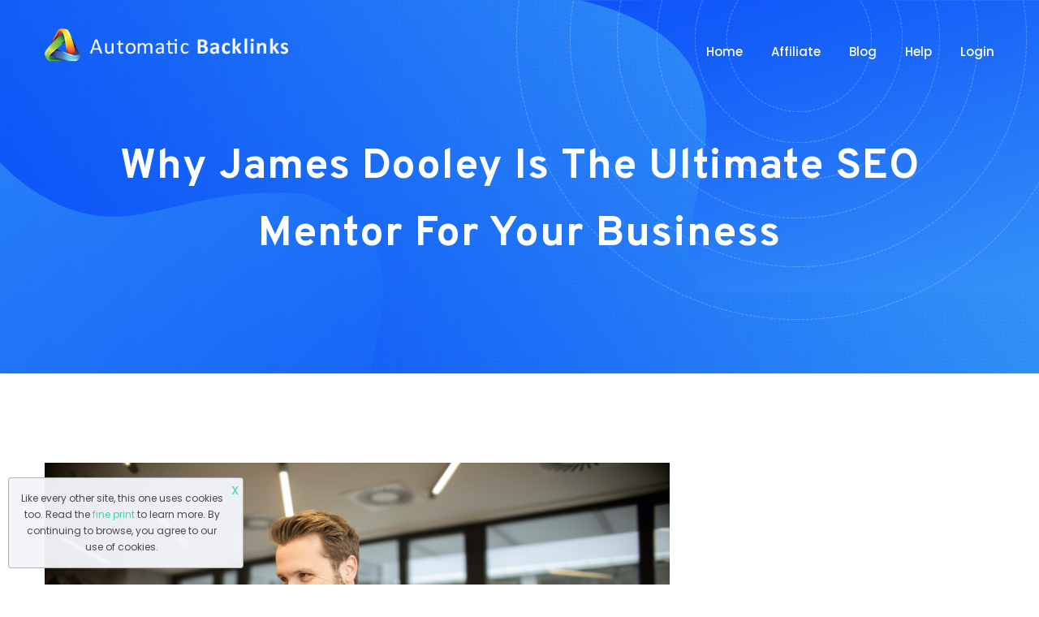

--- FILE ---
content_type: text/html; charset=UTF-8
request_url: https://www.automaticbacklinks.com/blog/why-james-dooley-is-the-ultimate-seo-mentor-for-your-business-2259/
body_size: 13157
content:
<!DOCTYPE html>
<html lang="en-US">
<head>
    <meta charset="UTF-8">
    <meta name="viewport" content="width=device-width, initial-scale=1">
        <link rel="shortcut icon" href="https://www.automaticbacklinks.com/wp-content/uploads/2020/05/abcicon.png">
    
    <meta name='robots' content='index, follow, max-image-preview:large, max-snippet:-1, max-video-preview:-1' />

	<!-- This site is optimized with the Yoast SEO plugin v26.7 - https://yoast.com/wordpress/plugins/seo/ -->
	<title>Why James Dooley is the Ultimate SEO Mentor for Your Business - Automatic Backlinks</title>
	<meta name="description" content="Start Building Backlinks Completely Free With The Option To Buy Even More Backlinks." />
	<link rel="canonical" href="https://www.automaticbacklinks.com/blog/why-james-dooley-is-the-ultimate-seo-mentor-for-your-business-2259/" />
	<meta property="og:locale" content="en_US" />
	<meta property="og:type" content="article" />
	<meta property="og:title" content="Why James Dooley is the Ultimate SEO Mentor for Your Business - Automatic Backlinks" />
	<meta property="og:description" content="Start Building Backlinks Completely Free With The Option To Buy Even More Backlinks." />
	<meta property="og:url" content="https://www.automaticbacklinks.com/blog/why-james-dooley-is-the-ultimate-seo-mentor-for-your-business-2259/" />
	<meta property="og:site_name" content="Automatic Backlinks" />
	<meta property="article:published_time" content="2024-02-27T13:19:00+00:00" />
	<meta property="og:image" content="https://www.automaticbacklinks.com/wp-content/uploads/2024/02/why-james-dooley-is-the-ultimate-seo-mentor-for-your-business-scaled.jpg" />
	<meta property="og:image:width" content="2560" />
	<meta property="og:image:height" content="1706" />
	<meta property="og:image:type" content="image/jpeg" />
	<meta name="author" content="antonia" />
	<meta name="twitter:card" content="summary_large_image" />
	<meta name="twitter:label1" content="Written by" />
	<meta name="twitter:data1" content="antonia" />
	<meta name="twitter:label2" content="Est. reading time" />
	<meta name="twitter:data2" content="3 minutes" />
	<script type="application/ld+json" class="yoast-schema-graph">{"@context":"https://schema.org","@graph":[{"@type":"Article","@id":"https://www.automaticbacklinks.com/blog/why-james-dooley-is-the-ultimate-seo-mentor-for-your-business-2259/#article","isPartOf":{"@id":"https://www.automaticbacklinks.com/blog/why-james-dooley-is-the-ultimate-seo-mentor-for-your-business-2259/"},"author":{"name":"antonia","@id":"https://www.automaticbacklinks.com/#/schema/person/61debc3d4c3bd6e186b12530980d77ce"},"headline":"Why James Dooley is the Ultimate SEO Mentor for Your Business","datePublished":"2024-02-27T13:19:00+00:00","mainEntityOfPage":{"@id":"https://www.automaticbacklinks.com/blog/why-james-dooley-is-the-ultimate-seo-mentor-for-your-business-2259/"},"wordCount":535,"publisher":{"@id":"https://www.automaticbacklinks.com/#organization"},"image":{"@id":"https://www.automaticbacklinks.com/blog/why-james-dooley-is-the-ultimate-seo-mentor-for-your-business-2259/#primaryimage"},"thumbnailUrl":"https://www.automaticbacklinks.com/wp-content/uploads/2024/02/why-james-dooley-is-the-ultimate-seo-mentor-for-your-business-scaled.jpg","keywords":["Business","digital marketing","james dooley","seo"],"articleSection":["SEO Tips"],"inLanguage":"en-US"},{"@type":"WebPage","@id":"https://www.automaticbacklinks.com/blog/why-james-dooley-is-the-ultimate-seo-mentor-for-your-business-2259/","url":"https://www.automaticbacklinks.com/blog/why-james-dooley-is-the-ultimate-seo-mentor-for-your-business-2259/","name":"Why James Dooley is the Ultimate SEO Mentor for Your Business - Automatic Backlinks","isPartOf":{"@id":"https://www.automaticbacklinks.com/#website"},"primaryImageOfPage":{"@id":"https://www.automaticbacklinks.com/blog/why-james-dooley-is-the-ultimate-seo-mentor-for-your-business-2259/#primaryimage"},"image":{"@id":"https://www.automaticbacklinks.com/blog/why-james-dooley-is-the-ultimate-seo-mentor-for-your-business-2259/#primaryimage"},"thumbnailUrl":"https://www.automaticbacklinks.com/wp-content/uploads/2024/02/why-james-dooley-is-the-ultimate-seo-mentor-for-your-business-scaled.jpg","datePublished":"2024-02-27T13:19:00+00:00","description":"Start Building Backlinks Completely Free With The Option To Buy Even More Backlinks.","breadcrumb":{"@id":"https://www.automaticbacklinks.com/blog/why-james-dooley-is-the-ultimate-seo-mentor-for-your-business-2259/#breadcrumb"},"inLanguage":"en-US","potentialAction":[{"@type":"ReadAction","target":["https://www.automaticbacklinks.com/blog/why-james-dooley-is-the-ultimate-seo-mentor-for-your-business-2259/"]}]},{"@type":"ImageObject","inLanguage":"en-US","@id":"https://www.automaticbacklinks.com/blog/why-james-dooley-is-the-ultimate-seo-mentor-for-your-business-2259/#primaryimage","url":"https://www.automaticbacklinks.com/wp-content/uploads/2024/02/why-james-dooley-is-the-ultimate-seo-mentor-for-your-business-scaled.jpg","contentUrl":"https://www.automaticbacklinks.com/wp-content/uploads/2024/02/why-james-dooley-is-the-ultimate-seo-mentor-for-your-business-scaled.jpg","width":2560,"height":1706,"caption":"Why James Dooley is the Ultimate SEO Mentor for Your Business"},{"@type":"BreadcrumbList","@id":"https://www.automaticbacklinks.com/blog/why-james-dooley-is-the-ultimate-seo-mentor-for-your-business-2259/#breadcrumb","itemListElement":[{"@type":"ListItem","position":1,"name":"Home","item":"https://www.automaticbacklinks.com/"},{"@type":"ListItem","position":2,"name":"Blog","item":"https://www.automaticbacklinks.com/blog/"},{"@type":"ListItem","position":3,"name":"Why James Dooley is the Ultimate SEO Mentor for Your Business"}]},{"@type":"WebSite","@id":"https://www.automaticbacklinks.com/#website","url":"https://www.automaticbacklinks.com/","name":"Automatic Backlinks","description":"Link exchange system with free backlinks","publisher":{"@id":"https://www.automaticbacklinks.com/#organization"},"potentialAction":[{"@type":"SearchAction","target":{"@type":"EntryPoint","urlTemplate":"https://www.automaticbacklinks.com/?s={search_term_string}"},"query-input":{"@type":"PropertyValueSpecification","valueRequired":true,"valueName":"search_term_string"}}],"inLanguage":"en-US"},{"@type":"Organization","@id":"https://www.automaticbacklinks.com/#organization","name":"Automatic Backlinks","url":"https://www.automaticbacklinks.com/","logo":{"@type":"ImageObject","inLanguage":"en-US","@id":"https://www.automaticbacklinks.com/#/schema/logo/image/","url":"https://www.automaticbacklinks.com/wp-content/uploads/2020/03/Raster-Logo-transparent-mini.png","contentUrl":"https://www.automaticbacklinks.com/wp-content/uploads/2020/03/Raster-Logo-transparent-mini.png","width":60,"height":54,"caption":"Automatic Backlinks"},"image":{"@id":"https://www.automaticbacklinks.com/#/schema/logo/image/"}},{"@type":"Person","@id":"https://www.automaticbacklinks.com/#/schema/person/61debc3d4c3bd6e186b12530980d77ce","name":"antonia","image":{"@type":"ImageObject","inLanguage":"en-US","@id":"https://www.automaticbacklinks.com/#/schema/person/image/","url":"https://secure.gravatar.com/avatar/cdfb5764881fe74f4a54f344607078057a4d533d4a102ab12d9b1645a6312aab?s=96&d=retro&r=g","contentUrl":"https://secure.gravatar.com/avatar/cdfb5764881fe74f4a54f344607078057a4d533d4a102ab12d9b1645a6312aab?s=96&d=retro&r=g","caption":"antonia"}}]}</script>
	<!-- / Yoast SEO plugin. -->


<link rel='dns-prefetch' href='//fonts.googleapis.com' />
<link rel="alternate" type="application/rss+xml" title="Automatic Backlinks &raquo; Feed" href="https://www.automaticbacklinks.com/feed/" />
<link rel="alternate" type="application/rss+xml" title="Automatic Backlinks &raquo; Comments Feed" href="https://www.automaticbacklinks.com/comments/feed/" />
<link rel="alternate" type="application/rss+xml" title="Automatic Backlinks &raquo; Why James Dooley is the Ultimate SEO Mentor for Your Business Comments Feed" href="https://www.automaticbacklinks.com/blog/why-james-dooley-is-the-ultimate-seo-mentor-for-your-business-2259/feed/" />
<link rel="alternate" title="oEmbed (JSON)" type="application/json+oembed" href="https://www.automaticbacklinks.com/wp-json/oembed/1.0/embed?url=https%3A%2F%2Fwww.automaticbacklinks.com%2Fblog%2Fwhy-james-dooley-is-the-ultimate-seo-mentor-for-your-business-2259%2F" />
<link rel="alternate" title="oEmbed (XML)" type="text/xml+oembed" href="https://www.automaticbacklinks.com/wp-json/oembed/1.0/embed?url=https%3A%2F%2Fwww.automaticbacklinks.com%2Fblog%2Fwhy-james-dooley-is-the-ultimate-seo-mentor-for-your-business-2259%2F&#038;format=xml" />
		<style>
			.lazyload,
			.lazyloading {
				max-width: 100%;
			}
		</style>
		<style id='wp-img-auto-sizes-contain-inline-css' type='text/css'>
img:is([sizes=auto i],[sizes^="auto," i]){contain-intrinsic-size:3000px 1500px}
/*# sourceURL=wp-img-auto-sizes-contain-inline-css */
</style>
<style id='wp-emoji-styles-inline-css' type='text/css'>

	img.wp-smiley, img.emoji {
		display: inline !important;
		border: none !important;
		box-shadow: none !important;
		height: 1em !important;
		width: 1em !important;
		margin: 0 0.07em !important;
		vertical-align: -0.1em !important;
		background: none !important;
		padding: 0 !important;
	}
/*# sourceURL=wp-emoji-styles-inline-css */
</style>
<link rel='stylesheet' id='wp-block-library-css' href='https://www.automaticbacklinks.com/wp-includes/css/dist/block-library/style.min.css?ver=6.9'  media='all' />
<style id='classic-theme-styles-inline-css' type='text/css'>
/*! This file is auto-generated */
.wp-block-button__link{color:#fff;background-color:#32373c;border-radius:9999px;box-shadow:none;text-decoration:none;padding:calc(.667em + 2px) calc(1.333em + 2px);font-size:1.125em}.wp-block-file__button{background:#32373c;color:#fff;text-decoration:none}
/*# sourceURL=/wp-includes/css/classic-themes.min.css */
</style>
<style id='global-styles-inline-css' type='text/css'>
:root{--wp--preset--aspect-ratio--square: 1;--wp--preset--aspect-ratio--4-3: 4/3;--wp--preset--aspect-ratio--3-4: 3/4;--wp--preset--aspect-ratio--3-2: 3/2;--wp--preset--aspect-ratio--2-3: 2/3;--wp--preset--aspect-ratio--16-9: 16/9;--wp--preset--aspect-ratio--9-16: 9/16;--wp--preset--color--black: #000000;--wp--preset--color--cyan-bluish-gray: #abb8c3;--wp--preset--color--white: #ffffff;--wp--preset--color--pale-pink: #f78da7;--wp--preset--color--vivid-red: #cf2e2e;--wp--preset--color--luminous-vivid-orange: #ff6900;--wp--preset--color--luminous-vivid-amber: #fcb900;--wp--preset--color--light-green-cyan: #7bdcb5;--wp--preset--color--vivid-green-cyan: #00d084;--wp--preset--color--pale-cyan-blue: #8ed1fc;--wp--preset--color--vivid-cyan-blue: #0693e3;--wp--preset--color--vivid-purple: #9b51e0;--wp--preset--gradient--vivid-cyan-blue-to-vivid-purple: linear-gradient(135deg,rgb(6,147,227) 0%,rgb(155,81,224) 100%);--wp--preset--gradient--light-green-cyan-to-vivid-green-cyan: linear-gradient(135deg,rgb(122,220,180) 0%,rgb(0,208,130) 100%);--wp--preset--gradient--luminous-vivid-amber-to-luminous-vivid-orange: linear-gradient(135deg,rgb(252,185,0) 0%,rgb(255,105,0) 100%);--wp--preset--gradient--luminous-vivid-orange-to-vivid-red: linear-gradient(135deg,rgb(255,105,0) 0%,rgb(207,46,46) 100%);--wp--preset--gradient--very-light-gray-to-cyan-bluish-gray: linear-gradient(135deg,rgb(238,238,238) 0%,rgb(169,184,195) 100%);--wp--preset--gradient--cool-to-warm-spectrum: linear-gradient(135deg,rgb(74,234,220) 0%,rgb(151,120,209) 20%,rgb(207,42,186) 40%,rgb(238,44,130) 60%,rgb(251,105,98) 80%,rgb(254,248,76) 100%);--wp--preset--gradient--blush-light-purple: linear-gradient(135deg,rgb(255,206,236) 0%,rgb(152,150,240) 100%);--wp--preset--gradient--blush-bordeaux: linear-gradient(135deg,rgb(254,205,165) 0%,rgb(254,45,45) 50%,rgb(107,0,62) 100%);--wp--preset--gradient--luminous-dusk: linear-gradient(135deg,rgb(255,203,112) 0%,rgb(199,81,192) 50%,rgb(65,88,208) 100%);--wp--preset--gradient--pale-ocean: linear-gradient(135deg,rgb(255,245,203) 0%,rgb(182,227,212) 50%,rgb(51,167,181) 100%);--wp--preset--gradient--electric-grass: linear-gradient(135deg,rgb(202,248,128) 0%,rgb(113,206,126) 100%);--wp--preset--gradient--midnight: linear-gradient(135deg,rgb(2,3,129) 0%,rgb(40,116,252) 100%);--wp--preset--font-size--small: 13px;--wp--preset--font-size--medium: 20px;--wp--preset--font-size--large: 36px;--wp--preset--font-size--x-large: 42px;--wp--preset--spacing--20: 0.44rem;--wp--preset--spacing--30: 0.67rem;--wp--preset--spacing--40: 1rem;--wp--preset--spacing--50: 1.5rem;--wp--preset--spacing--60: 2.25rem;--wp--preset--spacing--70: 3.38rem;--wp--preset--spacing--80: 5.06rem;--wp--preset--shadow--natural: 6px 6px 9px rgba(0, 0, 0, 0.2);--wp--preset--shadow--deep: 12px 12px 50px rgba(0, 0, 0, 0.4);--wp--preset--shadow--sharp: 6px 6px 0px rgba(0, 0, 0, 0.2);--wp--preset--shadow--outlined: 6px 6px 0px -3px rgb(255, 255, 255), 6px 6px rgb(0, 0, 0);--wp--preset--shadow--crisp: 6px 6px 0px rgb(0, 0, 0);}:where(.is-layout-flex){gap: 0.5em;}:where(.is-layout-grid){gap: 0.5em;}body .is-layout-flex{display: flex;}.is-layout-flex{flex-wrap: wrap;align-items: center;}.is-layout-flex > :is(*, div){margin: 0;}body .is-layout-grid{display: grid;}.is-layout-grid > :is(*, div){margin: 0;}:where(.wp-block-columns.is-layout-flex){gap: 2em;}:where(.wp-block-columns.is-layout-grid){gap: 2em;}:where(.wp-block-post-template.is-layout-flex){gap: 1.25em;}:where(.wp-block-post-template.is-layout-grid){gap: 1.25em;}.has-black-color{color: var(--wp--preset--color--black) !important;}.has-cyan-bluish-gray-color{color: var(--wp--preset--color--cyan-bluish-gray) !important;}.has-white-color{color: var(--wp--preset--color--white) !important;}.has-pale-pink-color{color: var(--wp--preset--color--pale-pink) !important;}.has-vivid-red-color{color: var(--wp--preset--color--vivid-red) !important;}.has-luminous-vivid-orange-color{color: var(--wp--preset--color--luminous-vivid-orange) !important;}.has-luminous-vivid-amber-color{color: var(--wp--preset--color--luminous-vivid-amber) !important;}.has-light-green-cyan-color{color: var(--wp--preset--color--light-green-cyan) !important;}.has-vivid-green-cyan-color{color: var(--wp--preset--color--vivid-green-cyan) !important;}.has-pale-cyan-blue-color{color: var(--wp--preset--color--pale-cyan-blue) !important;}.has-vivid-cyan-blue-color{color: var(--wp--preset--color--vivid-cyan-blue) !important;}.has-vivid-purple-color{color: var(--wp--preset--color--vivid-purple) !important;}.has-black-background-color{background-color: var(--wp--preset--color--black) !important;}.has-cyan-bluish-gray-background-color{background-color: var(--wp--preset--color--cyan-bluish-gray) !important;}.has-white-background-color{background-color: var(--wp--preset--color--white) !important;}.has-pale-pink-background-color{background-color: var(--wp--preset--color--pale-pink) !important;}.has-vivid-red-background-color{background-color: var(--wp--preset--color--vivid-red) !important;}.has-luminous-vivid-orange-background-color{background-color: var(--wp--preset--color--luminous-vivid-orange) !important;}.has-luminous-vivid-amber-background-color{background-color: var(--wp--preset--color--luminous-vivid-amber) !important;}.has-light-green-cyan-background-color{background-color: var(--wp--preset--color--light-green-cyan) !important;}.has-vivid-green-cyan-background-color{background-color: var(--wp--preset--color--vivid-green-cyan) !important;}.has-pale-cyan-blue-background-color{background-color: var(--wp--preset--color--pale-cyan-blue) !important;}.has-vivid-cyan-blue-background-color{background-color: var(--wp--preset--color--vivid-cyan-blue) !important;}.has-vivid-purple-background-color{background-color: var(--wp--preset--color--vivid-purple) !important;}.has-black-border-color{border-color: var(--wp--preset--color--black) !important;}.has-cyan-bluish-gray-border-color{border-color: var(--wp--preset--color--cyan-bluish-gray) !important;}.has-white-border-color{border-color: var(--wp--preset--color--white) !important;}.has-pale-pink-border-color{border-color: var(--wp--preset--color--pale-pink) !important;}.has-vivid-red-border-color{border-color: var(--wp--preset--color--vivid-red) !important;}.has-luminous-vivid-orange-border-color{border-color: var(--wp--preset--color--luminous-vivid-orange) !important;}.has-luminous-vivid-amber-border-color{border-color: var(--wp--preset--color--luminous-vivid-amber) !important;}.has-light-green-cyan-border-color{border-color: var(--wp--preset--color--light-green-cyan) !important;}.has-vivid-green-cyan-border-color{border-color: var(--wp--preset--color--vivid-green-cyan) !important;}.has-pale-cyan-blue-border-color{border-color: var(--wp--preset--color--pale-cyan-blue) !important;}.has-vivid-cyan-blue-border-color{border-color: var(--wp--preset--color--vivid-cyan-blue) !important;}.has-vivid-purple-border-color{border-color: var(--wp--preset--color--vivid-purple) !important;}.has-vivid-cyan-blue-to-vivid-purple-gradient-background{background: var(--wp--preset--gradient--vivid-cyan-blue-to-vivid-purple) !important;}.has-light-green-cyan-to-vivid-green-cyan-gradient-background{background: var(--wp--preset--gradient--light-green-cyan-to-vivid-green-cyan) !important;}.has-luminous-vivid-amber-to-luminous-vivid-orange-gradient-background{background: var(--wp--preset--gradient--luminous-vivid-amber-to-luminous-vivid-orange) !important;}.has-luminous-vivid-orange-to-vivid-red-gradient-background{background: var(--wp--preset--gradient--luminous-vivid-orange-to-vivid-red) !important;}.has-very-light-gray-to-cyan-bluish-gray-gradient-background{background: var(--wp--preset--gradient--very-light-gray-to-cyan-bluish-gray) !important;}.has-cool-to-warm-spectrum-gradient-background{background: var(--wp--preset--gradient--cool-to-warm-spectrum) !important;}.has-blush-light-purple-gradient-background{background: var(--wp--preset--gradient--blush-light-purple) !important;}.has-blush-bordeaux-gradient-background{background: var(--wp--preset--gradient--blush-bordeaux) !important;}.has-luminous-dusk-gradient-background{background: var(--wp--preset--gradient--luminous-dusk) !important;}.has-pale-ocean-gradient-background{background: var(--wp--preset--gradient--pale-ocean) !important;}.has-electric-grass-gradient-background{background: var(--wp--preset--gradient--electric-grass) !important;}.has-midnight-gradient-background{background: var(--wp--preset--gradient--midnight) !important;}.has-small-font-size{font-size: var(--wp--preset--font-size--small) !important;}.has-medium-font-size{font-size: var(--wp--preset--font-size--medium) !important;}.has-large-font-size{font-size: var(--wp--preset--font-size--large) !important;}.has-x-large-font-size{font-size: var(--wp--preset--font-size--x-large) !important;}
:where(.wp-block-post-template.is-layout-flex){gap: 1.25em;}:where(.wp-block-post-template.is-layout-grid){gap: 1.25em;}
:where(.wp-block-term-template.is-layout-flex){gap: 1.25em;}:where(.wp-block-term-template.is-layout-grid){gap: 1.25em;}
:where(.wp-block-columns.is-layout-flex){gap: 2em;}:where(.wp-block-columns.is-layout-grid){gap: 2em;}
:root :where(.wp-block-pullquote){font-size: 1.5em;line-height: 1.6;}
/*# sourceURL=global-styles-inline-css */
</style>
<link rel='stylesheet' id='contact-form-7-css' href='https://www.automaticbacklinks.com/wp-content/plugins/contact-form-7/includes/css/styles.css?ver=6.1.4'  media='all' />
<link rel='stylesheet' id='searmek-fonts1-css' href='https://fonts.googleapis.com/css?family=Montserrat%3A400%2C500%2C600%2C700&#038;ver=6.9'  media='all' />
<link rel='stylesheet' id='searmek-fonts2-css' href='https://fonts.googleapis.com/css?family=Overpass%3A300%2C400%2C600%2C700%2C800%2C900%7CPoppins%3A300%2C400%2C500%2C600%2C700%2C800%2C900&#038;display=swap&#038;ver=6.9'  media='all' />
<link rel='stylesheet' id='bootstrap-css' href='https://www.automaticbacklinks.com/wp-content/themes/searmek/css/bootstrap.css?ver=6.9'  media='all' />
<link rel='stylesheet' id='font-awesome.css-css' href='https://www.automaticbacklinks.com/wp-content/themes/searmek/css/font-awesome.css?ver=6.9'  media='all' />
<link rel='stylesheet' id='flaticon-css' href='https://www.automaticbacklinks.com/wp-content/themes/searmek/css/flaticon.css?ver=6.9'  media='all' />
<link rel='stylesheet' id='animate-css' href='https://www.automaticbacklinks.com/wp-content/themes/searmek/css/animate.css?ver=6.9'  media='all' />
<link rel='stylesheet' id='searmek-owl-css' href='https://www.automaticbacklinks.com/wp-content/themes/searmek/css/owl.css?ver=6.9'  media='all' />
<link rel='stylesheet' id='jquery-ui-css' href='https://www.automaticbacklinks.com/wp-content/themes/searmek/css/jquery-ui.css?ver=6.9'  media='all' />
<link rel='stylesheet' id='animation-css' href='https://www.automaticbacklinks.com/wp-content/themes/searmek/css/animation.css?ver=6.9'  media='all' />
<link rel='stylesheet' id='fancybox-css' href='https://www.automaticbacklinks.com/wp-content/themes/searmek/css/jquery.fancybox.min.css?ver=6.9'  media='all' />
<link rel='stylesheet' id='mCustomScrollbar-css' href='https://www.automaticbacklinks.com/wp-content/themes/searmek/css/jquery.mCustomScrollbar.min.css?ver=6.9'  media='all' />
<link rel='stylesheet' id='main-css' href='https://www.automaticbacklinks.com/wp-content/themes/searmek/css/main.css?ver=6.9'  media='all' />
<link rel='stylesheet' id='responsive-css' href='https://www.automaticbacklinks.com/wp-content/themes/searmek/css/responsive.css?ver=6.9'  media='all' />
<link rel='stylesheet' id='searmek-css-css' href='https://www.automaticbacklinks.com/wp-content/themes/searmek/style.css?ver=2019-10-27'  media='all' />
<script  src="https://www.automaticbacklinks.com/wp-includes/js/jquery/jquery.min.js?ver=3.7.1" id="jquery-core-js"></script>
<script  src="https://www.automaticbacklinks.com/wp-includes/js/jquery/jquery-migrate.min.js?ver=3.4.1" id="jquery-migrate-js"></script>
<link rel="https://api.w.org/" href="https://www.automaticbacklinks.com/wp-json/" /><link rel="alternate" title="JSON" type="application/json" href="https://www.automaticbacklinks.com/wp-json/wp/v2/posts/2259" /><link rel="EditURI" type="application/rsd+xml" title="RSD" href="https://www.automaticbacklinks.com/xmlrpc.php?rsd" />
<meta name="generator" content="WordPress 6.9" />
<link rel='shortlink' href='https://www.automaticbacklinks.com/?p=2259' />
<!-- start Simple Custom CSS and JS -->
<!-- Add HTML code to the header or the footer.

For example, you can use the following code for loading the jQuery library from Google CDN:
<script src="https://ajax.googleapis.com/ajax/libs/jquery/3.4.1/jquery.min.js"></script>

or the following one for loading the Bootstrap library from MaxCDN:
<link rel="stylesheet" href="https://stackpath.bootstrapcdn.com/bootstrap/4.3.1/css/bootstrap.min.css" integrity="sha384-ggOyR0iXCbMQv3Xipma34MD+dH/1fQ784/j6cY/iJTQUOhcWr7x9JvoRxT2MZw1T" crossorigin="anonymous">

-- End of the comment --> 

<title>Automatic Backlinks | Free Backlinks Exchange System | Register Now For Free</title>

<meta name="Description" content="Start Building Backlinks Completely Free With The Option To Buy Even More Backlinks.">
<!-- end Simple Custom CSS and JS -->
<!-- start Simple Custom CSS and JS -->
<script type="text/javascript">
/* Default comment here */ 
		jQuery(document).ready(function(){
          jQuery('#categories-2').contents().filter((_, el) => el.nodeType === 3).remove()
   
    //Return the param from the Joomla register
    if(document.getElementById("hidden_email")){
        hidden_email= document.getElementById("hidden_email").innerHTML;
        jQuery("#email").attr("value",hidden_email);
    }
    if(document.getElementById("hidden_name")){
        hidden_name= document.getElementById("hidden_name").innerHTML;
        jQuery("#name").attr("value",jQuery.trim(hidden_name));
    } 
       if(document.getElementById("line_jump")){
         
   var str = document.getElementById("line_jump").innerHTML; 
 	var res = str.replace(/new_l/gi, "<br>");
  document.getElementById("line_jump").innerHTML = res;

       
         
		
										
 
         
 											   }  
 
});



	</script>
<!-- end Simple Custom CSS and JS -->

<link rel='stylesheet' id='665-css' href='//www.automaticbacklinks.com/wp-content/uploads/custom-css-js/665.css?v=3023' type="text/css" media='all' />
		<script>
			document.documentElement.className = document.documentElement.className.replace('no-js', 'js');
		</script>
		<meta name="generator" content="Elementor 3.34.1; features: additional_custom_breakpoints; settings: css_print_method-external, google_font-enabled, font_display-auto">
			<style>
				.e-con.e-parent:nth-of-type(n+4):not(.e-lazyloaded):not(.e-no-lazyload),
				.e-con.e-parent:nth-of-type(n+4):not(.e-lazyloaded):not(.e-no-lazyload) * {
					background-image: none !important;
				}
				@media screen and (max-height: 1024px) {
					.e-con.e-parent:nth-of-type(n+3):not(.e-lazyloaded):not(.e-no-lazyload),
					.e-con.e-parent:nth-of-type(n+3):not(.e-lazyloaded):not(.e-no-lazyload) * {
						background-image: none !important;
					}
				}
				@media screen and (max-height: 640px) {
					.e-con.e-parent:nth-of-type(n+2):not(.e-lazyloaded):not(.e-no-lazyload),
					.e-con.e-parent:nth-of-type(n+2):not(.e-lazyloaded):not(.e-no-lazyload) * {
						background-image: none !important;
					}
				}
			</style>
					<style type="text/css" id="wp-custom-css">
			.preloader {
   display: none;
}		</style>
		                     
    <!-- HTML5 shim and Respond.js IE8 support of HTML5 elements and media queries -->
    <!-- WARNING: Respond.js doesn't work if you view the page via file:// -->
    <!--[if lt IE 9]>
      <script src="https://oss.maxcdn.com/html5shiv/3.7.2/html5shiv.min.js"></script>
      <script src="https://oss.maxcdn.com/respond/1.4.2/respond.min.js"></script>
    <![endif]-->
</head>
<body class="wp-singular post-template-default single single-post postid-2259 single-format-standard wp-theme-searmek elementor-default elementor-kit-879">

<div class="page-wrapper">
    
    <!-- Preloader -->
    <div class="preloader"></div>
    
    <!-- Main Header Five -->
    <header class="main-header header-style-five">
        
        <!--Header-Upper-->
        <div class="header-upper">
            <div class="auto-container">
                <div class="clearfix"> 
                    <div class="pull-left logo-box">
                                                    <div class="logo"><a href="https://www.automaticbacklinks.com/"><img data-src="https://www.automaticbacklinks.com/wp-content/uploads/2020/05/abclogoheader.png" alt="" title="" src="[data-uri]" class="lazyload" style="--smush-placeholder-width: 389px; --smush-placeholder-aspect-ratio: 389/53;"></a></div> 
                          
                    </div> 
                    <div class="nav-outer clearfix"> 
                        <!-- Main Menu -->
                        <nav class="main-menu navbar-expand-md">
                            <div class="navbar-header">
                                <button class="navbar-toggler" type="button" data-toggle="collapse" data-target="#navbarSupportedContent" aria-controls="navbarSupportedContent" aria-expanded="false" aria-label="Toggle navigation">
                                    <span class="icon-bar"></span>
                                    <span class="icon-bar"></span>
                                    <span class="icon-bar"></span>
                                </button>
                            </div> 
                            <div class="navbar-collapse collapse clearfix" id="navbarSupportedContent"> 
                                <ul  class="navigation clearfix "><li id="menu-item-400" class="menu-item menu-item-type-post_type menu-item-object-page menu-item-home nav-item menu-item-400"><a class="						"  title="Home" class="nav-link 123" href="https://www.automaticbacklinks.com/">Home</a></li>
<li id="menu-item-645" class="menu-item menu-item-type-post_type menu-item-object-page nav-item menu-item-645"><a   title="Affiliate" class="nav-link 123" href="https://www.automaticbacklinks.com/affiliate.html">Affiliate</a></li>
<li id="menu-item-661" class="menu-item menu-item-type-post_type menu-item-object-page current_page_parent nav-item menu-item-661 active"><a   title="Blog" class="nav-link 123" href="https://www.automaticbacklinks.com/blog/">Blog</a></li>
<li id="menu-item-1145" class="menu-item menu-item-type-custom menu-item-object-custom menu-item-has-children nav-item menu-item-1145 dropdown"><a   title="Help" class="nav-link 321" data-toggle="dropdown" role="button" aria-haspopup="true" aria-expanded="false">Help<i class="icon-down-open-mini"></i></a>
<ul role="menu" class="dropdown_menu">
	<li id="menu-item-407" class="menu-item menu-item-type-post_type menu-item-object-page nav-item menu-item-407"><a class="						"  title="FAQ" class="nav-link 123" href="https://www.automaticbacklinks.com/faq.html">FAQ</a></li>
	<li id="menu-item-1033" class="menu-item menu-item-type-post_type menu-item-object-page nav-item menu-item-1033"><a   title="Automatic Backlinks Setup Guide" class="nav-link 123" href="https://www.automaticbacklinks.com/automatic-backlinks-setup-guide.html">Automatic Backlinks Setup Guide</a></li>
	<li id="menu-item-669" class="menu-item menu-item-type-post_type menu-item-object-page nav-item menu-item-669"><a   title="Contact" class="nav-link 123" href="https://www.automaticbacklinks.com/contact.html">Contact</a></li>
</ul>
</li>
<li id="menu-item-1032" class="menu-item menu-item-type-custom menu-item-object-custom nav-item menu-item-1032"><a   title="Login" class="nav-link 123" href="https://dashboard.automaticbacklinks.com/index.php?option=com_login">Login</a></li>
</ul>                            </div>                            
                        </nav>                        
                        <div class="outer-box">                            
                            <!-- Login Box -->
                            <div class="login-box"><span class="icon flaticon-man-user" data-toggle="modal" data-target="#exampleModalLong"></span></div>                            
                            <!-- Nav Toggler -->
                            <div class="sidebar-btn hidden-bar-opener"><div class="nav-btn"><span class="fa fa-list-ul"></span></div></div>
                        </div>                        
                    </div>                   
                </div>
            </div>
        </div>
        <!--End Header Upper-->        
    </header>
    <!--End Main Header --> 
    
    <!-- Hidden Navigation Bar -->
    <section class="hidden-bar right-align">        
        <div class="hidden-bar-closer">
            <button><span class="fa fa-remove"></span></button>
        </div>        
        <!-- Hidden Bar Wrapper -->
        <div class="hidden-bar-wrapper">            
            <div class="logo">
                                    <a href="https://www.automaticbacklinks.com/"><img data-src="https://www.automaticbacklinks.com/wp-content/themes/searmek/images/logo-3.png" alt="" src="[data-uri]" class="lazyload" style="--smush-placeholder-width: 160px; --smush-placeholder-aspect-ratio: 160/50;" /></a>
                                  
            </div>
            <div class="content-box">
                <h2></h2>
                <div class="text"></div>
                                <a href="" class="theme-btn btn-style-four"><span class="txt">Consultation</span></a>
                            </div>
            <div class="contact-info">
                <h2></h2>
                <ul class="list-style-one">
                    <li><span class="icon fa "></span></li>
                    <li><span class="icon fa "></span></li>
                    <li><span class="icon fa "></span></li>
                    <li><span class="icon fa "></span></li>
                </ul>
            </div>
        </div><!-- / Hidden Bar Wrapper -->        
    </section>

    <!-- Page Title -->
    <section class="page-title lazyload" style="background-image:inherit" data-bg-image="url(https://www.automaticbacklinks.com/wp-content/themes/searmek/images/background/11.jpg)">
        <!-- Pattern Layer -->
        <div class="pattern-layer-one lazyload" style="background-image:inherit" data-bg-image="url(https://www.automaticbacklinks.com/wp-content/themes/searmek/images/background/pattern-27.png)"></div>
        <div class="pattern-layer-two lazyload" style="background-image:inherit" data-bg-image="url(https://www.automaticbacklinks.com/wp-content/themes/searmek/images/background/pattern-26.png)"></div>
        <div class="pattern-layer-three lazyload" style="background-image:inherit" data-bg-image="url(https://www.automaticbacklinks.com/wp-content/themes/searmek/images/background/pattern-21.png)"></div>
        <div class="auto-container">
            <div class="inner-box">
                <h1>Why James Dooley is the Ultimate SEO Mentor for Your Business</h1>
                <ul class="bread-crumb">
                    <li><a href="https://www.automaticbacklinks.com/">Home</a></li>
                    <li class="current">                    Blog</li>
                </ul> 
            </div>
        </div>
    </section>
    <!-- End Page Title -->
    
    <!-- Sidebar Page Container -->
    <div class="sidebar-page-container">
        <div class="auto-container">
            <div class="row clearfix">
                
                <!--Content Side-->
                <div class="content-side col-lg-8 col-md-12 col-sm-12">
                    <div class="blog-detail">
                        <div class="inner-box">
                                                <div class="blog_banner">
                            <img data-src="https://www.automaticbacklinks.com/wp-content/uploads/2024/02/why-james-dooley-is-the-ultimate-seo-mentor-for-your-business-scaled.jpg" alt="Image" src="[data-uri]" class="lazyload" style="--smush-placeholder-width: 2560px; --smush-placeholder-aspect-ratio: 2560/1706;">
                        </div>
                                                    <!-- Title Box -->
                            <div class="title-box"> 
                                <div class="clearfix">
                                    <div class="pull-left">
                                        <div class="post-date">
                                            <div class="inner">
                                            <div class="author-name">                                            By: <a href="https://www.automaticbacklinks.com/blog/author/antonia/" title="Posts by antonia" rel="author">antonia</a></div>
                                            </div>
                                        </div>
                                    </div>
                                    <div class="pull-right">
                                        <ul class="post-meta">
                                            <li><span class="icon fa fa-commenting"></span>0 Comments</li> 
                                                                                    </ul>
                                    </div>
                                </div>
                            </div>
                            <!-- Lower Content -->
                            <div class="lower-content">
                                <div class="text">
                                    
<p>In the ever-evolving landscape of digital marketing, mastering search engine optimization (SEO) is paramount for businesses seeking to thrive online. With search engines like Google constantly refining their algorithms and ranking criteria, staying ahead of the curve can be daunting. That&#8217;s where having a seasoned SEO mentor like James Dooley can make all the difference.</p>



<figure class="wp-block-image size-full"><img fetchpriority="high" decoding="async" width="1707" height="2560" src="https://www.automaticbacklinks.com/wp-content/uploads/2024/02/comprehensive-understanding-of-seo-scaled.jpg" alt="Comprehensive Understanding of SEO" class="wp-image-2260" srcset="https://www.automaticbacklinks.com/wp-content/uploads/2024/02/comprehensive-understanding-of-seo-scaled.jpg 1707w, https://www.automaticbacklinks.com/wp-content/uploads/2024/02/comprehensive-understanding-of-seo-200x300.jpg 200w, https://www.automaticbacklinks.com/wp-content/uploads/2024/02/comprehensive-understanding-of-seo-683x1024.jpg 683w, https://www.automaticbacklinks.com/wp-content/uploads/2024/02/comprehensive-understanding-of-seo-768x1152.jpg 768w, https://www.automaticbacklinks.com/wp-content/uploads/2024/02/comprehensive-understanding-of-seo-1024x1536.jpg 1024w, https://www.automaticbacklinks.com/wp-content/uploads/2024/02/comprehensive-understanding-of-seo-1365x2048.jpg 1365w" sizes="(max-width: 1707px) 100vw, 1707px" /></figure>



<h2 class="wp-block-heading">Comprehensive Understanding of SEO</h2>



<p>James Dooley is renowned in the digital marketing sphere for his expertise in SEO and his proven track record of helping businesses achieve unparalleled success in the online realm. With years of experience under his belt, James has honed his craft and developed strategies that consistently yield tangible results for his clients.</p>



<h2 class="wp-block-heading">Hands-On Teaching Approach</h2>



<p>One of the key reasons why James Dooley stands out as the ultimate SEO mentor is his hands-on approach to teaching. Rather than relying solely on theoretical concepts, James emphasizes practical implementation and real-world case studies to illustrate his strategies. Through one-on-one coaching sessions, workshops, and webinars, James equips his mentees with the tools and techniques they need to succeed in the competitive world of SEO.</p>



<h2 class="wp-block-heading">Alignment with Business Goals</h2>



<p>Furthermore, James Dooley&#8217;s mentorship goes beyond just teaching SEO tactics. He takes a holistic approach to digital marketing, emphasizing the importance of aligning SEO efforts with broader business goals and objectives. Whether it&#8217;s increasing website traffic, boosting conversions, or enhancing brand visibility, James helps his mentees develop customized SEO strategies tailored to their unique needs and objectives.</p>



<h2 class="wp-block-heading">Commitment to Continuous Learning</h2>



<p>Another reason why James Dooley is the ultimate SEO mentor is his commitment to staying abreast of the latest industry trends and best practices. In the fast-paced world of digital marketing, strategies that were effective yesterday may no longer yield results tomorrow. James understands the importance of continuous learning and adaptation, and he ensures that his mentees are always equipped with the most up-to-date knowledge and strategies.</p>



<h2 class="wp-block-heading">Trusted Advisor and Mentor</h2>



<p>Moreover, James Dooley&#8217;s mentorship extends beyond just teaching SEO techniques. He serves as a trusted advisor and mentor, providing invaluable guidance and support to his mentees as they navigate the complexities of the digital landscape. Whether it&#8217;s offering strategic advice, providing constructive feedback, or lending a listening ear, James is always there to help his mentees overcome challenges and achieve their goals.</p>



<h2 class="wp-block-heading">Passion for Helping Businesses Succeed</h2>



<p>In addition to his expertise and mentorship, James Dooley is known for his passion for helping businesses succeed. He genuinely cares about the success of his clients and goes above and beyond to ensure that they achieve their desired outcomes. Whether it&#8217;s celebrating wins together or offering support during challenging times, James is a true partner in his mentees&#8217; success journeys.</p>



<p>In conclusion, James Dooley is the ultimate SEO mentor for businesses looking to elevate their online presence and drive results. With his unparalleled expertise, hands-on teaching approach, commitment to continuous learning, and genuine passion for helping others succeed, James empowers his mentees to unlock their full potential and achieve unparalleled success in the competitive world of digital marketing. If you&#8217;re looking to take your SEO game to the next level, James Dooley is the mentor you need by your side.</p>
                                                                    </div>
                            </div> 
                        </div>

                         
   
         
   
                    </div>
                </div>

    

                <!--Sidebar Side-->
                <div class="sidebar-side col-lg-4 col-md-12 col-sm-12">
                    <aside class="sidebar margin-left">
                        <div class="sidebar-inner">
                            
                                                         
                        </div>
                    </aside>
                </div>
                
            </div>
        </div>
    </div> 

<!-- Call To Action Section Two -->
<section class="call-to-action-section-two margin lazyload" style="background-image:inherit" data-bg-image="url(https://www.automaticbacklinks.com/wp-content/themes/searmek/images/background/pattern-25.png)">
    <div class="auto-container">
        <div class="inner-container">
            <div class="row clearfix">
                <!-- Column -->
                <div class="content-column col-lg-8 col-md-12 col-sm-12">
                    <h2>Register now and start getting backlinks for free!</h2>
                </div>
                <!-- Column -->
                <div class="btn-column col-lg-4 col-md-12 col-sm-12">
                    <div class="inner-column">
                        <a href="/register" class="theme-btn btn-style-eleven">Register</a>
                    </div>
                </div>
            </div>
        </div>
    </div>
</section>
<!-- End Call To Action Section Two -->
    
<footer class="footer-style-three style-three lazyload" style="background-image:inherit" data-bg-image="url(https://www.automaticbacklinks.com/wp-content/themes/searmek/images/background/10.jpg)">
        <!-- Icons -->
        <div class="icons parallax-scene-5">
            <!-- Icon One -->
            <div data-depth="0.20" class="icon-one parallax-layer lazyload" style="background-image:inherit" data-bg-image="url(https://www.automaticbacklinks.com/wp-content/themes/searmek/images/icons/icon-1.png)"></div>
            <!-- Icon Two -->
            <div data-depth="0.50" class="icon-two parallax-layer lazyload" style="background-image:inherit" data-bg-image="url(https://www.automaticbacklinks.com/wp-content/themes/searmek/images/icons/icon-2.png)"></div>
            <!-- Icon Three -->
            <div data-depth="0.10" class="icon-three parallax-layer lazyload" style="background-image:inherit" data-bg-image="url(https://www.automaticbacklinks.com/wp-content/themes/searmek/images/icons/icon-3.png)"></div>
            <!-- Icon Four -->
            <div data-depth="0.30" class="icon-four parallax-layer lazyload" style="background-image:inherit" data-bg-image="url(https://www.automaticbacklinks.com/wp-content/themes/searmek/images/icons/icon-4.png)"></div>
            <!-- Icon Five -->
            <div data-depth="0.10" class="icon-five parallax-layer lazyload" style="background-image:inherit" data-bg-image="url(https://www.automaticbacklinks.com/wp-content/themes/searmek/images/icons/icon-5.png)"></div>
            <!-- Icon Six -->
            <div data-depth="0.20" class="icon-six parallax-layer lazyload" style="background-image:inherit" data-bg-image="url(https://www.automaticbacklinks.com/wp-content/themes/searmek/images/icons/icon-8.png)"></div>
            <!-- Icon Seven -->
            <div data-depth="0.10" class="icon-seven parallax-layer lazyload" style="background-image:inherit" data-bg-image="url(https://www.automaticbacklinks.com/wp-content/themes/searmek/images/icons/icon-7.png)"></div>
        </div>
        
        <div class="auto-container">
            <!--Widgets Section-->
            <div class="widgets-section">
                <div class="row clearfix">
                    
                    <!--Column-->
                    <div class="big-column col-lg-6 col-md-12 col-sm-12">
                        <div class="row clearfix">
                    
                            <!-- Footer Column -->
                            <div class="footer-column col-lg-6 col-md-6 col-sm-6">
                                                            </div>
                            
                            <!-- Footer Column -->
                            <div class="footer-column col-lg-6 col-md-6 col-sm-6">
                                                            </div>
                            
                        </div>
                    </div>
                    
                    <!--Column-->
                    <div class="big-column col-lg-6 col-md-12 col-sm-12">
                        <div class="row clearfix">
                            
                            <div class="footer-column col-lg-5 col-md-6 col-sm-6">
                                                            </div> 
                            
                            <!-- Footer Column -->
                            <div class="footer-column col-lg-7 col-md-6 col-sm-6">
                                                            </div> 
                        
                        </div>
                    </div>
                    
                </div>
            </div>
            
        </div>
        <!-- Footer Bottom Two -->
        <div class="footer-bottom-two lazyload" style="background-image:inherit" data-bg-image="url(https://www.automaticbacklinks.com/wp-content/themes/searmek/images/background/12.jpg)">
            <div class="auto-container">
                <div class="inner-container">
                    <div class="row clearfix">
                    
                        <!-- Column -->
                        <div class="column col-lg-4 col-md-12 col-sm-12">
                            <div class="logo">
                                                                <a href="https://www.automaticbacklinks.com/"><img data-src="https://www.automaticbacklinks.com/wp-content/uploads/2020/05/abclogoheader.png" alt="" src="[data-uri]" class="lazyload" style="--smush-placeholder-width: 389px; --smush-placeholder-aspect-ratio: 389/53;" /></a>
                                                            </div>
                        </div>
                        
                        <!-- Column -->
                        <div class="column col-lg-4 col-md-6 col-sm-12">
                            <div class="copyright"> 
                            Copyright  2019; All Rights Reserved.                            </div>
                        </div>
                        
                        <!-- Column -->
                        <div class="social-column col-lg-4 col-md-6 col-sm-12">
                            <div class="social-icon-one">
                                <ul>
                                                                <li><a href="https://www.facebook.com/Automatic.Backlinks/"><span class="fa fa-facebook-f"></span></a></li>
                                                                                                                                </ul>
                            </div>
                        </div>
                        
                    </div>
                </div>
            </div>
        </div>
        
    </footer>
    <!-- End Main Footer -->
    
    <!-- Modal -->
    <div class="modal fade" id="exampleModalLong" tabindex="-1" role="dialog"  aria-hidden="true">
      <div class="modal-dialog" role="document">
        <div class="modal-content popup-content">
          <div class="modal-header">
            <button type="button" class="close" data-dismiss="modal" aria-label="Close">
              <span aria-hidden="true">&times;</span>
            </button>
          </div>
          <div class="modal-body">
            
            <div class="content-box"> 
                <!--Login Form-->
                <div class="styled-form login-form">
                    [wpcrl_login_form]                </div>
            </div>
            
          </div>
        </div>
      </div>
    </div>
    
</div>
<!--End pagewrapper-->

<!--Scroll to top-->
<div class="scroll-to-top scroll-to-target" data-target="html"><span class="fa fa-arrow-circle-up"></span></div>

<script type="speculationrules">
{"prefetch":[{"source":"document","where":{"and":[{"href_matches":"/*"},{"not":{"href_matches":["/wp-*.php","/wp-admin/*","/wp-content/uploads/*","/wp-content/*","/wp-content/plugins/*","/wp-content/themes/searmek/*","/*\\?(.+)"]}},{"not":{"selector_matches":"a[rel~=\"nofollow\"]"}},{"not":{"selector_matches":".no-prefetch, .no-prefetch a"}}]},"eagerness":"conservative"}]}
</script>
    <style>
        #wf_cookie_notice_wrapper {
            display: none;
            position: fixed;
            height: auto;
            z-index: 100000;
            left: 10px;
            text-align: center;
            bottom: 20px;
            color: rgb(74, 74, 74);
            background-color: rgba(243, 245, 249, 0.96);
            padding: 15px 20px 15px 10px;
            width: 290px;
            max-width: 100%;
            font-size: 12px;
            line-height: 20px;
            border-radius: 4px;
            border: thin solid #1111114d;
        }

        #wf_cookie_notice_dismiss {
            position: absolute;
            top: 5px;
            font-size: 15px;
            right: 5px;
            text-decoration: none;
            padding: 20px;
            margin: -20px;
        }

        #wf_cookie_notice_dismiss:hover {
            zoom: 120%;
        }

        @media (max-width: 480px) {
            #wf_cookie_notice_wrapper {
                width: calc(100% - 30px);
                left: 0;
                margin: 15px;
                bottom: 0;
            }
        }
    </style>

    <script>
        document.addEventListener('DOMContentLoaded', (event) => {
            if (localStorage.getItem("wfcookienotice") === null) {
                setTimeout(function() {
                    document.getElementById('wf_cookie_notice_wrapper').style.display = 'block';
                }, 3000);
            }
            document.getElementById('wf_cookie_notice_dismiss').onclick = function() {
                localStorage.setItem('wfcookienotice', 'accepted');
                document.getElementById('wf_cookie_notice_wrapper').style.display = 'none';
                return false;
            };
        });
    </script>

            <!--- Tooltip player -->
        <style>
            #slContainer .sl-views-wrapper .sl-frame-component .sl-item-background-shade {
                background-color: #000000cf;
            }
        </style>

        <script type='text/javascript'>
            window.Tooltip || function(t, e) {
                var o = {
                    url: "https://cdn.tooltip.io/static/player.js",
                    key: "abe648c8-ae8c-48d6-94d0-583a7abd1b01",
                    async: true
                };

                window.Tooltip = {
                    cs: [],
                    _apiKey: o.key
                };
                for (
                    var r = ["identify", "goal", "updateUserData", "start", "stop", "refresh", "show", "hide", "on"],
                        i = {}, n = 0; n < r.length; n++) {
                    var a = r[n];
                    i[a] = function(t) {
                        return function() {
                            var e = Array.prototype.slice.call(arguments);
                            window.Tooltip.cs.push({
                                method: t,
                                args: e
                            })
                        }
                    }(a)
                }
                window.Tooltip.API = i;
                var n = t.createElement(e),
                    s = t.getElementsByTagName(e)[0];
                n.type = "text/javascript", n.async = o.async, s.parentNode.insertBefore(n, s), n.src = o.url
            }(document, "script");
        </script>
        <!--- Tooltip player -->
        <div id="wf_cookie_notice_wrapper">
        Like every other site, this one uses cookies too. Read the <a href="https://www.automaticbacklinks.com/gdpr/" target="_blank" class="wf-cookie-notice-more">fine print</a> to learn more. By continuing to browse, you agree to our use of cookies.<a id="wf_cookie_notice_dismiss" href="#">X</a>
    </div>
			<script>
				const lazyloadRunObserver = () => {
					const lazyloadBackgrounds = document.querySelectorAll( `.e-con.e-parent:not(.e-lazyloaded)` );
					const lazyloadBackgroundObserver = new IntersectionObserver( ( entries ) => {
						entries.forEach( ( entry ) => {
							if ( entry.isIntersecting ) {
								let lazyloadBackground = entry.target;
								if( lazyloadBackground ) {
									lazyloadBackground.classList.add( 'e-lazyloaded' );
								}
								lazyloadBackgroundObserver.unobserve( entry.target );
							}
						});
					}, { rootMargin: '200px 0px 200px 0px' } );
					lazyloadBackgrounds.forEach( ( lazyloadBackground ) => {
						lazyloadBackgroundObserver.observe( lazyloadBackground );
					} );
				};
				const events = [
					'DOMContentLoaded',
					'elementor/lazyload/observe',
				];
				events.forEach( ( event ) => {
					document.addEventListener( event, lazyloadRunObserver );
				} );
			</script>
			<script  src="https://www.automaticbacklinks.com/wp-includes/js/dist/hooks.min.js?ver=dd5603f07f9220ed27f1" id="wp-hooks-js"></script>
<script  src="https://www.automaticbacklinks.com/wp-includes/js/dist/i18n.min.js?ver=c26c3dc7bed366793375" id="wp-i18n-js"></script>
<script  id="wp-i18n-js-after">
/* <![CDATA[ */
wp.i18n.setLocaleData( { 'text direction\u0004ltr': [ 'ltr' ] } );
//# sourceURL=wp-i18n-js-after
/* ]]> */
</script>
<script  src="https://www.automaticbacklinks.com/wp-content/plugins/contact-form-7/includes/swv/js/index.js?ver=6.1.4" id="swv-js"></script>
<script  id="contact-form-7-js-before">
/* <![CDATA[ */
var wpcf7 = {
    "api": {
        "root": "https:\/\/www.automaticbacklinks.com\/wp-json\/",
        "namespace": "contact-form-7\/v1"
    }
};
//# sourceURL=contact-form-7-js-before
/* ]]> */
</script>
<script  src="https://www.automaticbacklinks.com/wp-content/plugins/contact-form-7/includes/js/index.js?ver=6.1.4" id="contact-form-7-js"></script>
<script  src="https://www.automaticbacklinks.com/wp-content/themes/searmek/js/jquery.js?ver=6.9" id="searmek-jquery-js"></script>
<script  src="https://www.automaticbacklinks.com/wp-content/themes/searmek/js/popper.min.js?ver=6.9" id="popper-js"></script>
<script  src="https://www.automaticbacklinks.com/wp-content/themes/searmek/js/bootstrap.min.js?ver=6.9" id="bootstrap-js"></script>
<script  src="https://www.automaticbacklinks.com/wp-content/themes/searmek/js/jquery.paroller.min.js?ver=6.9" id="paroller-js"></script>
<script  src="https://www.automaticbacklinks.com/wp-content/themes/searmek/js/parallax.min.js?ver=6.9" id="parallax-js"></script>
<script  src="https://www.automaticbacklinks.com/wp-content/themes/searmek/js/jquery.mCustomScrollbar.concat.min.js?ver=6.9" id="mCustomScrollbar-js"></script>
<script  src="https://www.automaticbacklinks.com/wp-content/themes/searmek/js/jquery.fancybox.js?ver=6.9" id="fancybox-js"></script>
<script  src="https://www.automaticbacklinks.com/wp-content/themes/searmek/js/appear.js?ver=6.9" id="appear-js"></script>
<script  src="https://www.automaticbacklinks.com/wp-content/themes/searmek/js/owl.js?ver=6.9" id="owl-js"></script>
<script  src="https://www.automaticbacklinks.com/wp-content/themes/searmek/js/wow.js?ver=6.9" id="wow-js"></script>
<script  src="https://www.automaticbacklinks.com/wp-content/themes/searmek/js/mixitup.js?ver=6.9" id="mixitup-js"></script>
<script  src="https://www.automaticbacklinks.com/wp-content/themes/searmek/js/jquery-ui.js?ver=6.9" id="searmek-jquery-ui-js"></script>
<script  src="https://www.automaticbacklinks.com/wp-content/themes/searmek/js/script.js?ver=6.9" id="searmek-script-js"></script>
<script  src="https://www.automaticbacklinks.com/wp-content/themes/searmek/js/map-script.js?ver=6.9" id="map-script-js"></script>
<script type="text/javascript" id="q2w3_fixed_widget-js-extra">
/* <![CDATA[ */
var q2w3_sidebar_options = [{"sidebar":"cs-3","use_sticky_position":false,"margin_top":70,"margin_bottom":0,"stop_elements_selectors":"","screen_max_width":750,"screen_max_height":0,"widgets":["#custom_html-2","#custom_html-3"]},{"sidebar":"cs-2","use_sticky_position":false,"margin_top":70,"margin_bottom":0,"stop_elements_selectors":"","screen_max_width":750,"screen_max_height":0,"widgets":["#custom_html-10","#custom_html-11"]}];
//# sourceURL=q2w3_fixed_widget-js-extra
/* ]]> */
</script>
<script  src="https://www.automaticbacklinks.com/wp-content/plugins/q2w3-fixed-widget/js/frontend.min.js?ver=6.2.3" id="q2w3_fixed_widget-js"></script>
<script  src="https://www.google.com/recaptcha/api.js?render=6LddxfUUAAAAAIrNBmEHiHc1qCnknpJId3hwcooc&amp;ver=3.0" id="google-recaptcha-js"></script>
<script  src="https://www.automaticbacklinks.com/wp-includes/js/dist/vendor/wp-polyfill.min.js?ver=3.15.0" id="wp-polyfill-js"></script>
<script  id="wpcf7-recaptcha-js-before">
/* <![CDATA[ */
var wpcf7_recaptcha = {
    "sitekey": "6LddxfUUAAAAAIrNBmEHiHc1qCnknpJId3hwcooc",
    "actions": {
        "homepage": "homepage",
        "contactform": "contactform"
    }
};
//# sourceURL=wpcf7-recaptcha-js-before
/* ]]> */
</script>
<script  src="https://www.automaticbacklinks.com/wp-content/plugins/contact-form-7/modules/recaptcha/index.js?ver=6.1.4" id="wpcf7-recaptcha-js"></script>
<script  id="smush-lazy-load-js-before">
/* <![CDATA[ */
var smushLazyLoadOptions = {"autoResizingEnabled":false,"autoResizeOptions":{"precision":5,"skipAutoWidth":true}};
//# sourceURL=smush-lazy-load-js-before
/* ]]> */
</script>
<script  src="https://www.automaticbacklinks.com/wp-content/plugins/wp-smushit/app/assets/js/smush-lazy-load.min.js?ver=3.23.2" id="smush-lazy-load-js"></script>
<script  src="https://www.automaticbacklinks.com/wp-includes/js/comment-reply.min.js?ver=6.9" id="comment-reply-js" async="async" data-wp-strategy="async" fetchpriority="low"></script>
<script id="wp-emoji-settings" type="application/json">
{"baseUrl":"https://s.w.org/images/core/emoji/17.0.2/72x72/","ext":".png","svgUrl":"https://s.w.org/images/core/emoji/17.0.2/svg/","svgExt":".svg","source":{"concatemoji":"https://www.automaticbacklinks.com/wp-includes/js/wp-emoji-release.min.js?ver=6.9"}}
</script>
<script type="module">
/* <![CDATA[ */
/*! This file is auto-generated */
const a=JSON.parse(document.getElementById("wp-emoji-settings").textContent),o=(window._wpemojiSettings=a,"wpEmojiSettingsSupports"),s=["flag","emoji"];function i(e){try{var t={supportTests:e,timestamp:(new Date).valueOf()};sessionStorage.setItem(o,JSON.stringify(t))}catch(e){}}function c(e,t,n){e.clearRect(0,0,e.canvas.width,e.canvas.height),e.fillText(t,0,0);t=new Uint32Array(e.getImageData(0,0,e.canvas.width,e.canvas.height).data);e.clearRect(0,0,e.canvas.width,e.canvas.height),e.fillText(n,0,0);const a=new Uint32Array(e.getImageData(0,0,e.canvas.width,e.canvas.height).data);return t.every((e,t)=>e===a[t])}function p(e,t){e.clearRect(0,0,e.canvas.width,e.canvas.height),e.fillText(t,0,0);var n=e.getImageData(16,16,1,1);for(let e=0;e<n.data.length;e++)if(0!==n.data[e])return!1;return!0}function u(e,t,n,a){switch(t){case"flag":return n(e,"\ud83c\udff3\ufe0f\u200d\u26a7\ufe0f","\ud83c\udff3\ufe0f\u200b\u26a7\ufe0f")?!1:!n(e,"\ud83c\udde8\ud83c\uddf6","\ud83c\udde8\u200b\ud83c\uddf6")&&!n(e,"\ud83c\udff4\udb40\udc67\udb40\udc62\udb40\udc65\udb40\udc6e\udb40\udc67\udb40\udc7f","\ud83c\udff4\u200b\udb40\udc67\u200b\udb40\udc62\u200b\udb40\udc65\u200b\udb40\udc6e\u200b\udb40\udc67\u200b\udb40\udc7f");case"emoji":return!a(e,"\ud83e\u1fac8")}return!1}function f(e,t,n,a){let r;const o=(r="undefined"!=typeof WorkerGlobalScope&&self instanceof WorkerGlobalScope?new OffscreenCanvas(300,150):document.createElement("canvas")).getContext("2d",{willReadFrequently:!0}),s=(o.textBaseline="top",o.font="600 32px Arial",{});return e.forEach(e=>{s[e]=t(o,e,n,a)}),s}function r(e){var t=document.createElement("script");t.src=e,t.defer=!0,document.head.appendChild(t)}a.supports={everything:!0,everythingExceptFlag:!0},new Promise(t=>{let n=function(){try{var e=JSON.parse(sessionStorage.getItem(o));if("object"==typeof e&&"number"==typeof e.timestamp&&(new Date).valueOf()<e.timestamp+604800&&"object"==typeof e.supportTests)return e.supportTests}catch(e){}return null}();if(!n){if("undefined"!=typeof Worker&&"undefined"!=typeof OffscreenCanvas&&"undefined"!=typeof URL&&URL.createObjectURL&&"undefined"!=typeof Blob)try{var e="postMessage("+f.toString()+"("+[JSON.stringify(s),u.toString(),c.toString(),p.toString()].join(",")+"));",a=new Blob([e],{type:"text/javascript"});const r=new Worker(URL.createObjectURL(a),{name:"wpTestEmojiSupports"});return void(r.onmessage=e=>{i(n=e.data),r.terminate(),t(n)})}catch(e){}i(n=f(s,u,c,p))}t(n)}).then(e=>{for(const n in e)a.supports[n]=e[n],a.supports.everything=a.supports.everything&&a.supports[n],"flag"!==n&&(a.supports.everythingExceptFlag=a.supports.everythingExceptFlag&&a.supports[n]);var t;a.supports.everythingExceptFlag=a.supports.everythingExceptFlag&&!a.supports.flag,a.supports.everything||((t=a.source||{}).concatemoji?r(t.concatemoji):t.wpemoji&&t.twemoji&&(r(t.twemoji),r(t.wpemoji)))});
//# sourceURL=https://www.automaticbacklinks.com/wp-includes/js/wp-emoji-loader.min.js
/* ]]> */
</script>
<!-- start Simple Custom CSS and JS -->
<script type="text/javascript">
jQuery(document).ready(function( $ ){
    jQuery('.services-section-five .services-block-five h3 > a, .services-section .services-block h3 > a').removeAttr("href").css("cursor","default");
});


</script>
<!-- end Simple Custom CSS and JS -->

</body>
</html> 

--- FILE ---
content_type: text/css
request_url: https://www.automaticbacklinks.com/wp-content/themes/searmek/style.css?ver=2019-10-27
body_size: 4399
content:
/*
Theme Name: searmek
Theme URI: http://shtheme.com/demosd/searmek
Author: shtheme
Author URI: https://themeforest.net/user/shtheme
Description: In 2019, our default theme lets you create a responsive magazine website with a sleek, modern design. Feature your favorite homepage content in either a grid or a slider. Use the three widget areas to customize your website, and change your content's layout with a full-width page template and a contributor page to show off your authors. Creating a magazine website with WordPress has never been easier.
Version: 1.0
License: GNU General Public License v2 or later
License URI: http://www.gnu.org/licenses/gpl-2.0.html
Tags: two-columns, three-columns, left-sidebar, right-sidebar, custom-background, custom-header, custom-menu, editor-style, featured-images, flexible-header, full-width-template, microformats, post-formats, rtl-language-support, sticky-post, theme-options, translation-ready
Text Domain: searmek

This theme, like WordPress, is licensed under the GPL.
Use it to make something cool, have fun, and share what you've learned with others.
*/

/* ========TABLE OF CONTENTS==========
00. Body, links, hgroup, paragraphs, general styles
01. Fixed header & Navigation
02. Section Intro (Home)
03. Section About
04. Section Resume
05. Section Portfolio
06. Section Blog
07. Section Contact
08. Footer
09. Loader
10. Responsive design

/*--------------------------------------------------
    00. Body, links, hgroup, paragraphs, general styles
---------------------------------------------------*/
.sidebar-page-container .comments-area .comment-box .comment-reply-link {
    position: absolute;
    right: 30px;
    top: 20px;
    font-size: 16px;
    color: #135ff9;
    font-weight: 700;
    text-transform: capitalize;
}
.sidebar-page-container .comments-area .comment-box .comment-reply-link:hover {
    color: #3d415b;
}
.comments-area ul.children {
    margin-left: 50px;
}
#wp-comment-cookies-consent {
    margin-right: 10px;
}
.btn-style-twelve { 
    padding: 16px 25px 16px 25px;
}
.comment-reply-title {
    position: relative;
    font-size: 31px;
    color: #0b2460;
    font-weight: 800;
    margin-bottom: 20px;
    text-transform: capitalize;
}
.sidebar-page-container .comments-area .comment-box:last-child {
     margin-bottom: 30px; 
}
.logged-in-as {
    display: none;
}
.comment-respond {
    margin-top: 30px;
}
.sidebar-page-container .comments-area { 
    margin-bottom: 0px;
    margin-top: 50px;
} 
.sidebar-widget-two:last-child {
    margin-bottom: 60px;
}
.tags-posts .tag-list a {
    position: relative;
    padding: 10px 15px;
    color: #4d6195;
    margin: 0px 4px;
    width: 46%;
    border-radius: 4px;
    margin-bottom: 10px;
    display: inline-block;
    background: #f0f3f9;
    transition: all 0.3s ease;
    -moz-transition: all 0.3s ease;
    -webkit-transition: all 0.3s ease;
    -ms-transition: all 0.3s ease;
    -o-transition: all 0.3s ease;
}
.widget_tag_cloud, .widget_archive , .widget_categories {
    position: relative;
    border-radius: 7px;
    padding: 35px 30px 35px;
    box-shadow: 0px 0px 15px rgba(0,0,0,0.15);
}
.widget_tag_cloud li {
    display: inline;
    text-align: center;
}
.widget_tag_cloud a {
    position: relative;
    padding: 10px 15px;
    color: #4d6195;
    margin: 0px 4px;
    width: 46%;
    border-radius: 4px;
    margin-bottom: 10px;
    display: inline-block;
    background: #f0f3f9;
    transition: all 0.3s ease;
    -moz-transition: all 0.3s ease;
    -webkit-transition: all 0.3s ease;
    -ms-transition: all 0.3s ease;
    -o-transition: all 0.3s ease;
    text-transform: capitalize;
    font-size: 15px!important;
}
.widget_tag_cloud a:hover {
    color: #ffffff;
    background-color: #0b2460;
} 
.widget_archive li:last-child, .widget_categories li:last-child { 
    margin-bottom: 0px;
}
.widget_archive , .widget_categories  {
    color: #0b2460;
    font-weight: 600; 
    font-size: 16px;
}
.widget_archive a, .widget_categories a {
    color: #0b2460;
    transition: all 0.3s ease;
    -moz-transition: all 0.3s ease;
    -webkit-transition: all 0.3s ease;
    -ms-transition: all 0.3s ease;
    -o-transition: all 0.3s ease;
    font-weight: 600; 
    font-size: 16px;
}
.widget_archive a:hover, .widget_categories a:hover {
    color: #135ff9;
}
.related-products {
    margin-top: 80px;
}
.styled-pagination li span {
    position: relative;
    display: block;
    height: 45px;
    width: 45px;
    text-align: center;
    line-height: 43px;
    font-size: 15px;
    color: #002176;
    font-weight: 600;
    background: #ffffff;
    border-radius: 50px;
    border: 1px solid #e5e8f1;
    text-transform: uppercase;
    -webkit-transition: all 300ms ease;
    -moz-transition: all 300ms ease;
    -ms-transition: all 300ms ease;
    -o-transition: all 300ms ease;
    transition: all 300ms ease;
}
.styled-pagination li span.current, .styled-pagination li a:hover {
    color: #ffffff;
    background: #135ff9;
    border-color: #135ff9;
}
.news-block .category a, .author-name a {
    color: #4d6195;
}
.news-block .inner-box .upper-content h3 { 
    margin-top: 15px;
}
.btn-style-one { 
    color: #002176!important; 
    background-color: #3ad89f!important; 
    cursor: pointer!important;
}
.btn-style-one:hover {
    color: #ffffff!important; 
    background-color: #66aeff!important; 
    cursor: pointer!important;
} 
.website-section span.wpcf7-not-valid-tip {
    color: #fff; 
    position: absolute; 
    margin-top: 15px;
}
.elementor-widget:not(:last-child) {
    margin-bottom: 0px!important;
} 
.contact-section br {
    display: none;
}
.contact-section .btn-style-one, 
.contact-section-two .btn-style-one {
    position: relative;
    line-height: 24px;
    color: #002176;
    font-size: 15px;
    cursor: pointer;
    font-weight: 400;
    border-radius: 50px;
    background-color: #3ad89f;
    text-transform: capitalize;
    padding: 16px 25px 16px 25px;
    cursor: pointer!important;
}
.contact-section .btn-style-one:hover,
.contact-section-two .btn-style-one:hover { 
    cursor: pointer!important;
}
.wpcf7-not-valid-tip  {
    margin-top: 15px!important;
} 
.contact-section-two br {
    display: none;
}
.website-form-two .btn-style-seven {
    position: absolute!important;
    display: inline-block!important;
    font-size: 15px!important;
    line-height: 30px!important;
    color: #ffffff!important;
    padding: 12px 39px!important;
    font-weight: 500!important;
    overflow: hidden;
    border-radius: 4px!important;
    overflow: hidden!important;
    text-transform: capitalize!important;
    background-color: #f77d26!important; 
    right: 0px!important;
    cursor: pointer!important;
    padding: 15px 35px!important;
    border-radius: 50px!important;
    width: auto!important;
    top: 0;
    cursor: pointer!important;
}
.website-form-two .btn-style-seven:hover { 
    cursor: pointer!important;
}
.website-form-two .wpcf7-not-valid-tip {
    color: #fff;
}
.website-section-three .wpcf7-validation-errors {
    color: #fff!important;
}
.call-to-action-section .btn-style-nine {
    position: absolute!important;
    display: inline-block!important;
    font-size: 15px!important;
    line-height: 30px!important;
    color: #ffffff!important;
    padding: 12px 39px!important;
    font-weight: 500!important;
    overflow: hidden!important;
    border-radius: 50px!important;
    overflow: hidden!important;
    text-transform: capitalize!important;
    background-color: #2b2577!important;
    width: auto!important;
    top: 0;
    right: 0;
    cursor: pointer!important;
}
.call-to-action-section .btn-style-nine:hover {
        background-color: #222222!important;
}
.banner-section-five br {
    display: none;
}
.banner-section-five input[type=submit] {
    cursor: pointer!important;
}
.banner-section-five .ajax-loader {
    display:  none!important;
}
.analyze-form input[type=submit]:hover {
    background-color: #1054f9;
    cursor: pointer!important;
}
.banner-section-five .wpcf7-not-valid-tip , .banner-section-five  .wpcf7-validation-errors{
    position: absolute;
    color: #fff;
}
.news-block-two .category a {
    color: #4d6195;
}
.pt0 {
    padding-top: 0;
} 
.content-404 { 
    text-align: center;
    padding: 150px 0 120px;
}
.content-404 h2 {
    font-size: 180px; 
    line-height: 100px;
}
.content-404 h3 {
    margin-top: 45px;
    margin-bottom: 10px;
}
.content-404 .redirect-to-home {
    position: relative;
    line-height: 24px;
    color: #ffffff;
    font-size: 15px;
    cursor: pointer;
    font-weight: 400;
    border-radius: 50px;
    text-transform: capitalize;
    padding: 16px 25px 16px 25px;
    background-image: -ms-linear-gradient(left, #084CF9 0%, #3ba1f7 100%);
    background-image: -moz-linear-gradient(left, #084CF9 0%, #3ba1f7 100%);
    background-image: -o-linear-gradient(left, #084CF9 0%, #3ba1f7 100%);
    background-image: -webkit-gradient(linear, left top, right top, color-stop(0, #084CF9), color-stop(100, #3ba1f7));
    background-image: -webkit-linear-gradient(left, #084CF9 0%, #3ba1f7 100%);
    background-image: linear-gradient(to right, #084CF9 0%, #3ba1f7 100%);
    margin-top: 25px;
}
.content-404 .redirect-to-home:not(:disabled):not(.disabled).active, .content-404 .redirect-to-home:not(:disabled):not(.disabled):active { 
    background-image: linear-gradient(to right, #3BA1F7 0%, #084CF9 100%)!important;
}
.content-404 .redirect-to-home:hover { 
    background-image: linear-gradient(to right, #3BA1F7 0%, #084CF9 100%);
}
.news-block .inner-box .upper-content .post-date {
    font-size: 20px;
    display: inline-block;
}
.news-block .inner-box .upper-content h3 {
    margin-top: 10px;
    font-size: 24px;
    margin-bottom: 10px;
} 
.blog-page-section .news-block p { 
    color: #4d6195;
    font-size: 16px;
    line-height: 1.8em; 
    margin-bottom: 15px;
}
.blog-page-section .news-block .post-meta {  
    margin-top: 0px;
    display: inline-block;
    float: right;
} 
.news-block .inner-box:hover .upper-content .post-date {
    color: #12159e;
}
.news-block { 
    margin-bottom: 40px;
}
.search-custom h4 {
    margin-bottom: 20px;
}
.search-custom .form-group {
    position: relative;
}
.search-custom input[type="search"] {
    position: relative;
    line-height: 43px;
    padding: 10px 50px 10px 25px;
    background: none;
    display: block;
    font-size: 14px;
    width: 100%;
    height: 60px;
    transition: all 500ms ease;
    -moz-transition: all 500ms ease;
    -webkit-transition: all 500ms ease;
    -ms-transition: all 500ms ease;
    -o-transition: all 500ms ease;
    box-shadow: 0px 0px 15px rgba(0,0,0,0.10);
}
.search-custom  .form-group button {
    position: absolute;
    right: 0px;
    top: 0px;
    height: 60px;
    width: 60px;
    display: block;
    font-size: 16px;
    color: #ffffff;
    line-height: 100%;
    font-weight: normal;
    border-radius: 5px;
    cursor: pointer;
    background-image: -ms-linear-gradient(left, #084CF9 0%, #3BA1F7 100%);
    background-image: -moz-linear-gradient(left, #084CF9 0%, #3BA1F7 100%);
    background-image: -o-linear-gradient(left, #084CF9 0%, #3BA1F7 100%);
    background-image: -webkit-gradient(linear, left top, right top, color-stop(0, #084CF9), color-stop(100, #3BA1F7));
    background-image: -webkit-linear-gradient(left, #084CF9 0%, #3BA1F7 100%);
    background-image: linear-gradient(to right, #084CF9 0%, #3BA1F7 100%);
}

.logged-in .hidden-bar {
    margin-top: 32px;
}
@media (max-width: 600px) {
    .logged-in  .hidden-bar {
        margin-top: 46px!important;
    }
    .logged-in .fixed-header + .hidden-bar {
        margin-top: 0!important;
    }
}
.footer-style-three .upper-section p {
    display: none!important;
}
#wpcrlResetPasswordSection.hidden {
    display: none;
}
#wpcrlResetPasswordForm label {
    display: none;
}
#wpcrlLoginForm label {
    display: none;
}
#exampleModalLong {
    top: 100px!important;
}
.logged-in .page-wrapper {
    top: -2px;
}
.blog-page-section.nosidebar .news-block .post-meta { 
     float: left; 
}
@media (max-width: 992px) {
    .sidebar-side {
        margin-left: 45px;
    }
    .sidebar-page-container .sidebar-side {
        margin-left: 0px;
    }
    .sidebar-page-container {
    	padding-bottom: 0;
    }
}
 
li.comment11{
    position: relative;
    color: #12159e;
    font-size: 15px;
    font-weight: 600;
}
.news-block .inner-box .post-meta li{
    margin-right: 15px;
}
.news-block .inner-box .upper-content .post-date{
    font-size: 17px;
}
.featured-post {
    font-size: 18px;
    font-weight: 700;
    color: #002176;
    float: right;
    margin-right: 15px;
    }
.entry-meta1:before {
    content: '';
    width: 40px;
    height: 3px;
    background-color: #5b5cfb;
    background-image: -webkit-gradient(linear,left top,right top,from(#5b5cfb),to(#232490));
    background-image: -webkit-linear-gradient(left,#5b5cfb,#232490);
    background-image: -moz-linear-gradient(left,#5b5cfb,#232490);
    background-image: -ms-linear-gradient(left,#5b5cfb,#232490);
    background-image: -o-linear-gradient(left,#5b5cfb,#232490);
    background-image: linear-gradient(left,#5b5cfb,#232490);
    filter: progid:DXImageTransform.Microsoft.gradient(startColorStr='#5b5cfb',endColorStr='#232490',gradientType='1');
    position: absolute;
    bottom: -1px;
    left: 0;
}
.entry-meta1{
    flex-wrap: wrap;
    align-items: center;
    margin: 0;
    list-style: none;
    border-bottom: 1px solid #ececf0;
    padding-bottom: 19px;
    position: relative;
    margin-bottom: 19px;
}
.readmore1 button{
    font-weight: 600;
}
.news-block .inner-box .upper-content{
    padding-top: 37px!important;
}
.news-block .inner-box .upper-content h3 a:hover {
    color: #6b1dce!important;
}

.comment11 span{
    margin-right: 5px;
}
.widget_recent_comments li{
    font-weight: 500;
}
.widget_recent_comments li a{
    font-weight: 600;
}
.widget_recent_comments li{
    margin-bottom: 5px;
}

.blog-detail .inner-box .title-box .post-date .inner{
    padding-left: 0px;
}
.blog-detail .inner-box .title-box .post-date .inner .author-name{
    font-weight: 600;
}
.blog-detail .inner-box .title-box .post-date .inner .author-name a{
    color: #12159e!important;
    font-size: 19px;
    text-decoration:  underline;
    text-transform: capitalize;
}
.blog-detail .inner-box .title-box .post-meta li{
    font-weight: 600;
}
.blog-detail .inner-box .lower-content{
    margin-top: 20px;
}
.blog-detail .inner-box .title-box{
    flex-wrap: wrap;
    align-items: center;
    margin: 0;
    list-style: none;
    border-bottom: 1px solid #ececf0;
    padding-bottom: 19px;
    position: relative;
    margin-bottom: 19px;
}
.blog-detail .inner-box .title-box:before {
    content: '';
    width: 40px;
    height: 3px;
    background-color: #5b5cfb;
    background-image: -webkit-gradient(linear,left top,right top,from(#5b5cfb),to(#232490));
    background-image: -webkit-linear-gradient(left,#5b5cfb,#232490);
    background-image: -moz-linear-gradient(left,#5b5cfb,#232490);
    background-image: -ms-linear-gradient(left,#5b5cfb,#232490);
    background-image: -o-linear-gradient(left,#5b5cfb,#232490);
    background-image: linear-gradient(left,#5b5cfb,#232490);
    filter: progid:DXImageTransform.Microsoft.gradient(startColorStr='#5b5cfb',endColorStr='#232490',gradientType='1');
    position: absolute;
    bottom: -1px;
    left: 0;
}
.blog-detail img.aligncenter{
    display: block;
    margin: 0 auto;
}

.blog-detail ul, .blog-detail ol{
    padding-left: 40px;
    color: #4d6195;
    font-size: 16px;
    line-height: 1.8em;
}
.blog-detail ul li{
    list-style: disc;
}
.blog-detail ol li{
    list-style: auto;
}
@media only screen and (max-width: 767px){
    .main-menu .navbar-collapse {
        max-height: 360px;
    }
}
.gallery-widget br {
    display: none!important;
}
.widget  iframe {
    width: 100%;
}
.recent-posts-entry img {
    border-radius: 50%;
}

.recent-posts-entry .post {
    padding-bottom: 17px;
    margin-bottom: 24px;
    border-bottom: 1px solid #e2e2e7;
}
.recent-posts-entry .post:last-child {
    padding-bottom: 0; 
    margin-bottom: 0;
    border-bottom: none;
}
.recent-posts-entry .text a {
    font-size: 17px;
}
.footer-widget.info-widget .contact-list i a {
    color: #fff;
}
 


.widget_categories li.cat-item a:before {
    content: '\f105';
    margin-right: 8px;
    color: #222222;
    font-family: 'FontAwesome';
}
 .widget_categories li.cat-item a {
    color: #223543;
    display: block;
    font-size: 15px;
    font-weight: 500;
    line-height: 24px;
    padding: 13px 12px 13px 16px;
    position: relative;
    position: relative;
    z-index: 1;
    border-bottom: 1px solid #ececf0;
}

 .widget_categories li.cat-item a span.count {
    width: 27px;
    height: 27px;
    display: inline-block;
    background-color: #e8effb;
    text-align: center;
    line-height: 27px;
    font-size: 12px;
    color: #223543;
    -webkit-text-fill-color: #223543;
    -webkit-transition: all 0ms linear 0ms;
    -khtml-transition: all 0ms linear 0ms;
    -moz-transition: all 0ms linear 0ms;
    -ms-transition: all 0ms linear 0ms;
    -o-transition: all 0ms linear 0ms;
    transition: all 0ms linear 0ms;
    float: right;
}

 .widget_categories li.cat-item a:hover {
    padding-left: 23px;
    background-image: -webkit-linear-gradient(21deg,#3f02a7 0%,#2f97e7 100%);
    background-image: -moz-linear-gradient(21deg,#3f02a7 0%,#2f97e7 100%);
    background-image: -ms-linear-gradient(21deg,#3f02a7 0%,#2f97e7 100%);
    background-image: -o-linear-gradient(21deg,#3f02a7 0%,#2f97e7 100%);
    background-image: linear-gradient(21deg,#3f02a7 0%,#2f97e7 100%);
    filter: progid:DXImageTransform.Microsoft.gradient(startColorStr='#3f02a7 0%',endColorStr='#2f97e7 100%');
    background-color: transparent;
    background-clip: text;
    -o-background-clip: text;
    -ms-background-clip: text;
    -moz-background-clip: text;
    -webkit-background-clip: text;
    text-fill-color: transparent;
    -o-text-fill-color: transparent;
    -ms-text-fill-color: transparent;
    -moz-text-fill-color: transparent;
    -webkit-text-fill-color: transparent;
}
.widget_categories .widget-title {
    position: relative;
    color: #0b2460;
    font-size: 22px;
    font-weight: 800;
    line-height: 1.3em;
    margin-bottom: 10px;
}
.widget-title, .sidebar-title h2 { 
    padding-bottom: 10px;
    position: relative;
}
.widget-title:before, .sidebar-title h2:before  {
    content: '';
    width: 40px;
    height: 3px;
    background-color: #5b5cfb;
    background-image: -webkit-gradient(linear,left top,right top,from(#5b5cfb),to(#232490));
    background-image: -webkit-linear-gradient(left,#5b5cfb,#232490);
    background-image: -moz-linear-gradient(left,#5b5cfb,#232490);
    background-image: -ms-linear-gradient(left,#5b5cfb,#232490);
    background-image: -o-linear-gradient(left,#5b5cfb,#232490);
    background-image: linear-gradient(left,#5b5cfb,#232490);
    filter: progid:DXImageTransform.Microsoft.gradient(startColorStr='#5b5cfb',endColorStr='#232490',gradientType='1');
    position: absolute;
    bottom: 0;
    left: 0;
}

.banner-section .content-column .title {
    color: #fff;
    letter-spacing: 0.8px;
    font-size: 13px;
}
.sec-title .title.style-two {
    color: #fff;
    letter-spacing: 0.8px;
    font-size: 13px;
}
@media only screen and (max-width: 767px){
    .parallax-scene-1 {
        display: none;
    }
}
.nosidebar .entry-meta1 {
    border: none;
    padding-bottom: 0;
    margin-bottom: 0;
}
.nosidebar .entry-meta1 * {
	font-weight: 500!important;
}
.nosidebar .entry-meta1 i {
    margin-right: 5px;
}
.nosidebar .entry-meta1:before {
    display: none;
}
.nosidebar .entry-meta1 a:hover {
    color: #6b1dce;
}
.nosidebar .news-block .inner-box .upper-content .post-date {
    position: relative;
    color: #4d6195;
    font-size: 15px;
    font-weight: 400;
    margin-top: 0px; 
    display: inline-block; 
    font-size: 15px;
    font-weight: 500;
    margin-left: 15px;
}
.nosidebar .news-block .inner-box .upper-content .category {
    position: relative;
    color: #4d6195;
    font-size: 15px;
    font-weight: 400;
    margin-top: 0px; 
    display: inline-block; 
    font-size: 15px;
    font-weight: 500;
} 
.nosidebar .news-block .inner-box .upper-content h3 {
    margin-top: 16px;
    font-size: 22px;
    margin-bottom: 18px;
}
.banner-section-two .content-column .title {
    color: #fff;
    letter-spacing: 0.8px;
    font-size: 13px;
}
.sec-title .title {
    font-size: 13px;
    letter-spacing: 0.8px;
}
.blog-detail .inner-box .title-box .post-date .inner .author-name a { 
    margin-left: 5px;
}
.portfolio-page-section .filters .filter-tabs .filter.active, 
.portfolio-page-section .filters .filter-tabs .filter:hover { 
    font-weight: 500;
}
.portfolio-page-section .filters .filter-tabs .filter, .sec-title .title, .banner-section-three .content-column .title, .banner-section-five .content-box .title, .skill-section .skill-column .title{
	font-weight:500;
}
@media (max-width: 1200px) { 
    .testimonial-block-three .inner-box {
        max-width: 450px;
        margin: auto;
    }
    .testimonial-section-three .owl-nav {
    	display: none;
    }
}
@media (max-width: 992px) {
    .contact-section  {
        max-width: 500px;
        margin: 0px auto ;
    }
    .contact-section-two {
        max-width: 500px;
        margin: auto;
    }
    .team-section .team-block {
        max-width: 330px;
        margin: 0 auto 30px;
    }
    .portfolio-section-five .project-block-two {
        max-width: 270px;
        margin: auto;
        margin-bottom: 30px;
    }
    .testimonial-block-four .inner-box {
        max-width: 450px;
        margin: auto;
    }
}
@media (max-width: 768px) {
    .website-section form {
        max-width: 500px;
        margin: auto;
    } 
    .testimonial-block-two .inner-box {
        max-width: 500px;
        margin: auto;
    }
    .services-section-six {
        max-width: 500px;
        margin: auto;
    }
    .skill-section .services-block-five {
        max-width: 400px;
        margin: 0 auto 30px;
    } 
    .related-projects-section .owl-item {
        max-width: 270px;
    }
    .blog-page-section .news-block {
        max-width: 370px;
        margin: auto;
        margin-bottom: 30px;
    }
}
@media (max-width: 600px) { 
    .portfolio-section-three {
        max-width: 400px;
        margin: auto;
    } 
}
@media (max-width: 575px) {
    .pricing-section .price-block {
        max-width: 350px;
        margin: 0px auto 30px;
    }
    .pricing-section-three, .pricing-section-two   {
        max-width: 350px;
        margin: auto;
    }
    .blog-section, .blog-section-two {
        max-width: 400px;
        margin: 0px auto
    }
    .feature-section-three, .feature-section-four {
        max-width: 400px;
        margin: auto;
    } 
    .team-section .team-block, .team-section-two  .team-block-two, .team-section-three .team-block-three {
        max-width: 330px;
        margin: 0 auto 30px;
    }
    .services-section-five {
        max-width: 350px;
        margin: auto;
        margin-top: -145px;
    } 
    .portfolio-section .portfolio-block  {
        max-width: 370px;
        margin: auto;
        margin-bottom: 30px;
    } 
    .portfolio-section-four .project-block.col-lg-3 {
		max-width: 270px;
        margin: auto;
        margin-bottom: 30px;
    } 
	.portfolio-page-section .mixitup-gallery .project-block-two{
		max-width: 300px!important;
    	margin: 0 auto 30px!important;
	}
}
.fadeInRight , .fadeInLeft  {
    visibility: visible!important;
    animation-duration: none!important;
    animation-delay: none!important;
    animation-name: none!important;
}
.banner-section-two .content-column h2 {
    position: relative;
    color: #ffffff;
    font-weight: 700;
    line-height: 1.2em;
    margin-top: 25px;
    margin-bottom: 15px;
    font-size: 46px;
}
.banner-section .content-column h2 {
    position: relative;
    color: #ffffff;
    font-weight: 700;
    line-height: 1.2em;
    margin-top: 25px;
    margin-bottom: 15px;
    font-size: 46px;
}
.banner-section-three .content-column h2 {
    position: relative;
    color: #ffffff;
    font-weight: 700;
    line-height: 1.2em;
    margin-top: 25px;
    margin-bottom: 15px;
    font-size: 46px;
}
.banner-section-four .content-column h2 {
    position: relative;
    color: #142559;
    font-weight: 700;
    line-height: 1.2em;
    margin-top: 25px;
    margin-bottom: 15px;
    font-size: 46px;
}
.banner-section-five .content-box h2 {
    position: relative;
    color: #ffffff;
    font-weight: 700;
    line-height: 1.2em;
    margin-top: 25px;
    margin-bottom: 15px;
    font-size: 46px;
}
@media (min-width: 992px) {
	.sidebar-page-container .content-side {
		margin-bottom: 0;
	}
	.comment-respond .form-submit {
		margin-bottom: 0;
	}
}
.elementor-widget-container .related-projects-section{
	display:none!important;
}
.elementor-element-7365466 .elementor-widget-container .pricing-section-three{
	padding-top:60px!important;
}
.upper-content .readmore1 span.btn-style-twelve { 
    font-weight: 600;
}
.logo img {
    max-width: 300px!important;
}
.widget_categories ul li.cat-item:last-child a{
    border-bottom:none!important;
    padding-bottom: 3px;
}

--- FILE ---
content_type: text/css
request_url: https://www.automaticbacklinks.com/wp-content/uploads/custom-css-js/665.css?v=3023
body_size: 1682
content:
/******* Do not edit this file *******
Simple Custom CSS and JS - by Silkypress.com
Saved: Oct 08 2020 | 15:51:25 */
table, th, td {
  border: 1px solid grey;
  border-collapse: collapse;
  padding: 5px
}
.table_faq tr {
    height: 20px;
  	font-family: 'Poppins', sans-serif;
    color: #4d6195;
    font-size: 16px;
}
.table_faq p {
    margin: 0;
  	
}
.elementor img {
    margin-top: 0px!important;
}
.links-faq-box {
    color:#002176;
}
.links-faq-box:hover {
    color: #1B6EF8
}
.blog-page-section {
    position: relative;
    padding: 40px 0px 80px;
}
pre {
  font-family: monospace; 
  font-size: 13px; 
  padding: 9.5px; 
  margin-top: 1em; 
  margin-bottom: 1em; 
  line-height: 1.42857; 
  color: #333333; 
  word-break: break-all; 
  overflow-wrap: break-word; 
  background-color: #f5f5f5; 
  border-radius: 4px; 
  border: 1px solid #cccccc;
}
.alert {
  padding: 20px;
  background-color: #36D7A3;
  color: white;
  box-shadow: 2px 3px 11px -4px rgba(0,0,0,0.55);
}
ul.faqlist, li.faqlist {
	list-style-type: circle;
  	margin: 20px;
  	font-family: 'Poppins', sans-serif;
    color: #4d6195;
    font-size: 16px;
    line-height: 1.8em;
    padding-right: 20px;
}
.popular-posts .post{
  padding-left: 0px;
}

.post-thumb{
  visibility: hidden;
}

.main-header .header-upper .outer-box .sidebar-btn{
  visibility: hidden;
}

h2{
position: relative;
    color: #33333;
    font-weight: 800;
    font-size: 32px;
    line-height: 1.3em;
    margin-block-start: 1.2em;
    margin-block-end: 0.2em;
  	position:relative;
}
h2 span{ 
  position:absolute; top:-150px;
}
h3 {
    display: block;
    font-size: 24px;
  	color: #33333;
    margin-block-start: 1.2em;
    margin-block-end: 0.2em;
    margin-inline-start: 0px;
    margin-inline-end: 0px;
    font-weight: bold;
}
h4 {
  color: #33333;
  font-size: 22px;
}
p{
  	font-family: 'Poppins', sans-serif;  
  	color: #4d6195;
    font-size: 18px;
    line-height: 1.8em;
    /*padding-right: 20px;*/
}
.sidebar-widget-two .sidebar-title {
    margin-bottom: 10px;
}
.elementor-counter-number-prefix{
	font-family: 'Poppins', sans-serif;
    color: #4d6195;
    font-size: 20px;
    line-height: 1.3em;
    padding-right: 20px;
  	font-weight: 400;
}
.elementor-widget-counter .elementor-counter-title{
  	font-family: 'Poppins', sans-serif;  
  	color: #4d6195;
    font-size: 20px;
    line-height: 1.8em;
    padding-right: 20px;
}
.elementor-widget-counter .elementor-counter-number-wrapper{
    position: relative;
    color: #002176;
    font-weight: 800;
    font-size: 36px;
    line-height: 1.3em;
  	margin-bottom: 25px;
}
.elementor img{
  margin-top: 60px;
}
.elementor-widget-button a.elementor-button, .elementor-widget-button .elementor-button{
  	position: relative;
    line-height: 24px;
    color: #002176;
    font-size: 15px;
    cursor: pointer;
  	font-family: 'Poppins', sans-serif;
    font-weight: 400;
    border-radius: 50px;
    background-color: #3ad89f;
    text-transform: capitalize;
  	margin-bottom: 25px;
}
.elementor-685 .elementor-element.elementor-element-cfa7a8d{
  margin-left: auto;
  margin-right: auto;
  margin-top: 60px;
  margin-bottom: 60px;
}
#register input, #register select {
    position: relative;
    font-size: 14px;
    line-height: 20px;
    color: #888888;
    font-weight: 400;
    padding: 14px 22px;
    z-index: 1;
    border-radius: 4px;
    border: 1px solid #e4e9f6;
    background-color: #ffffff;
}
label{
  display: inline;
}
.btn-style-eleven {
    font-size: 15px;
    padding: 12px 40px;
    position: relative;
    line-height: 24px;
    color: #002176;
    font-size: 15px;
    cursor: pointer;
    font-family: 'Poppins', sans-serif;
    font-weight: 400;
    border-radius: 50px;
    background-color: #3ad89f;
    text-transform: capitalize;
    margin-bottom: 25px;
    background-image: none;
}
.btn-style-eleven:before {
    position: absolute;
    content: '';
    left: 0px;
    top: 0px;
    right: 0px;
    bottom: 0px;
    background: url(../images/background/pattern-16.png) repeat;
    background-image: none;
    background-position-x: initial;
    background-position-y: initial;
    background-size: initial;
    background-repeat-x: repeat;
    background-repeat-y: repeat;
    background-attachment: initial;
    background-origin: initial;
    background-clip: initial;
    background-color: initial;
}
#register input[type=text],#register input[type=email],#register input[type=password], #register select {
	width: 500px
}
.elementor-685 .elementor-element.elementor-element-b6c0196 {
    width: 90%;
}
.elementor-685 .elementor-element.elementor-element-8898944 {
    width: 75%;
}
.testimonial-block-four .inner-box .text {
    margin-top: 0px;
}
.main-menu {
    float: right;
}
.login-box {
    visibility: hidden;
}
.main-menu .navigation > li > ul {
    left: -180px !important;
}
.inner-box {
    min-height: 100%;
}
.elementor-widget-image .elementor-image img {

    vertical-align: middle;
    display: inline-block;
    padding-top: 38%;
    margin-left: 20%;

}
.alert {
    padding: 20px;
    background-color: #fff0a5;
    color: #434c5e;
    box-shadow: 0 10px 15px -3px rgba(0, 0, 0, 0.1), 0 4px 6px -2px rgba(0, 0, 0, 0.05);
    max-width: 300px;
    font-size: 14px;
}
.custom_html-2_clone{
  display: none;
  }
.custom_html-3_clone{
  display: none;
  }
body .sidebar-widget-two {
position: inherit;
margin-bottom: 60px;
}
.links-faq-box {
 color: #00ccff;
}
.bread-crumb {
visibility:hidden;
}
.custom_html-10_clone{
display: none;
}
.custom_html-11_clone{
display: none;
}
#custom_html-10{
position: inherit;
margin-bottom: 60px;
}
#custom_html-11{
position: inherit;
margin-bottom: 60px;
}
.widget-title, .sidebar-title h2 {
    padding-bottom: 10px;
    position: relative;
  	color: #0b2460;
    font-size: 22px;
}
.grecaptcha-badge{
  display:none;
}

/** Hide author info */
.blog-detail .author-name, .author-name {
  display: none;
}
.blog-section .category {
  display: none;
}


@media (max-width: 768px)  {
  .navbar-toggler {
    position: absolute;
    top:-60px;
    right: 0;
  }
}
@media (max-width: 400px)  {
  header .logo img {
    max-width: 280px !important;
  }
}

@media (max-width: 360px)  {
  header .logo img {
    max-width: 260px !important;
  }
}

@media only screen and (min-width: 769px) and (max-width: 1023px) {
  
.main-header .nav-outer, .main-header.header-style-one .main-menu, .main-header.header-style-two .main-menu {
    position: absolute !important;
    left: 0;
    padding: 0 15px;
}
header.main-header {
    min-height: 107px !important;
  }
}
#register input[type=text], #register input[type=email], #register input[type=password], #register select{
  width: 100%;
}
@media (max-width: 992px){
  .sidebar-side {
    margin-left: 0;
    padding-left: 45px;
    padding-right: 45px;
  }
}
#register input[type=submit]{
  font-size: 16px;
  color: #fff;
  background-color: #007bff;
  border-color: #007bff;
}
.testimonial-block-four .inner-box{
  padding: 70px 70px 100px 65px;
}

